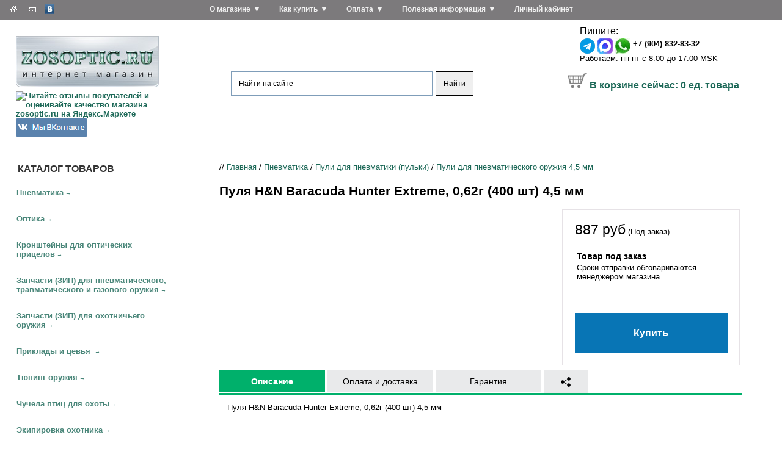

--- FILE ---
content_type: text/html; charset=windows-1251
request_url: https://www.zosoptic.ru/price/airguns/390/1721/Pulya-HN-Baracuda-Hunter-Extreme,-0,62g-(400-sht)-4,5-mm.html
body_size: 18767
content:
<!DOCTYPE HTML>
<!-- saved from url=(0014)about:internet -->

<html lang="ru"><head>


<link rel="stylesheet" href="/eskimobi/eskimobi.css?3">
<script type="text/javascript" src="/eskimobi/eskimobi.js?3"></script>

<title>Пуля H&amp;N Baracuda Hunter Extreme, 0,62г (400 шт) 4,5 мм купить с доставкой в Москву, Санкт-Петербург и по всей России</title>
<meta http-equiv="Content-Type" content="text/html; charset=windows-1251">
<meta name="keywords" content="Пуля H&amp;N Baracuda Hunter Extreme, 0,62г (400 шт) 4,5 мм">
<meta name="description" content="Пуля H&amp;N Baracuda Hunter Extreme, 0,62г (400 шт) 4,5 мм купить с доставкой в Москву, Санкт-Петербург и другие населенные пункты России">


<link href="/_images/zstyles.css?25" rel="stylesheet" type="text/css" />
<link rel="icon" href="/favicon.ico" type="image/x-icon">
<link rel="shortcut icon" href="/favicon.ico" type="image/x-icon">

<link rel="stylesheet" href="/_images/owlcarousel/owl.carousel.min.css">
<link rel="stylesheet" href="/_images/owlcarousel/owl.theme.default.min.css">

<script src="//ajax.googleapis.com/ajax/libs/jquery/2.2.4/jquery.min.js"></script>
<script src="/_images/owlcarousel/owl.carousel.min.js"></script>

<script type="text/javascript" src="/_images/z.js?11"></script>



<link rel="stylesheet" type="text/css" href="/lightcase-2.4.2/css/lightcase.css">
<script type="text/javascript" src="/lightcase-2.4.2/js/lightcase.js"></script>

<script>
var defsearchtext='Что ищем?';
function searchfocus(area) { if (area.value==defsearchtext) {area.value='';area.style.color='#000';} }
function searchblur(area) { if (area.value=='') {area.value=defsearchtext;area.style.color='#666666';} }

function expand(divid) { if (document.getElementById('subcat_'+divid).style.display=='none' || document.getElementById('subcat_'+divid).style.display=='') { document.getElementById('subcat_'+divid).style.display='block'; document.getElementById('arrow_'+divid).innerHTML='&darr;'; } else { document.getElementById('subcat_'+divid).style.display='none'; document.getElementById('arrow_'+divid).innerHTML='&rarr;'; } return false; }
</script>



<script src="//cdn.callibri.ru/callibri.js" type="text/javascript" charset="utf-8"></script>




</head>

<body><!-- onload="ODKL.init();"-->



<table width="100%" border="0" cellpadding="0" cellspacing="0" style="height:99%;" class="page_wrapper">

 
 <tr><td height="186" id="head">
<table width="100%" border="0" cellspacing="0" cellpadding="0">
        <tr>
          <td width="25%" id="rmenublock"><div id="rmenu_logo">
<a href="/" title="ZOSOptic.Ru - интернет магазин товаров для охоты, рыбалки, спорта и отдыха"><img src="/_images/images/zosoptic_logo_single_2.jpg" width="234" height="84" border=0 alt="ZOSOptic.Ru - интернет магазин товаров для охоты, рыбалки, спорта и отдыха">
</a>
<div class="yamarket">

<a href="https://clck.yandex.ru/redir/dtype=stred/pid=47/cid=2508/*http://grade.market.yandex.ru/?id=17850&action=link" target=_blank title="Читайте отзывы покупателей и оценивайте качество магазина ZOSOptic.ru на Яндекс.Маркете"><img src="https://clck.yandex.ru/redir/dtype=stred/pid=47/cid=2505/*https://grade.market.yandex.ru/?id=17850&action=image&size=0" border="0" width="88" height="31" alt="Читайте отзывы покупателей и оценивайте качество магазина zosoptic.ru на Яндекс.Маркете" /></a>

<a href="https://vk.com/zosoptic" target=_blank title="Наша группа ВКонтакте">
<img src="/_images/vk_button_117x30.png" width="117" height="30" border=0 alt="Наша группа ВКонтакте">
</a>
</div>

</div>
             <ul id="rmenu">


<li class="rmenu_base"><a href="/horz/about-company/">О магазине</a>
&#9660;<ul class="rmenu_sub"><li><a href="/horz/about-company/allnews/">Новости</a></li><li><a href="/horz/about-company/partners/">Партнеры</a></li><li><a href="/horz/about-company/contacts/">Контакты</a></li></ul>
</li>


<li class="rmenu_base"><a href="/horz/order/">Как купить</a>
&#9660;<ul class="rmenu_sub"><li><a href="/horz/order/delivery/">Доставка</a></li><li><a href="/horz/order/guarantee/">Возврат товара</a></li><li><a href="/horz/order/condition/">Условия продажи</a></li><li><a href="/horz/order/abroad/">Зарубежным покупателям</a></li><li><a href="/horz/order/faq/">Частые вопросы</a></li></ul>
</li>


<li class="rmenu_base"><a href="/horz/payment/">Оплата</a>
&#9660;<ul class="rmenu_sub"><li><a href="/horz/payment/visa-mastercard/">Оплата заказа с помощью банковской карты Visa/MasterCard/МИР</a></li><li><a href="/horz/payment/sberbank-online/">Оплата заказа через систему Сбербанк Онлайн</a></li><li><a href="/horz/payment/svyaznoy-euroset/">Оплата заказа в отделениях связи Связной и Евросеть</a></li><li><a href="/horz/payment/electronic-money/">Оплата заказа с помощью электронных денег</a></li><li><a href="/horz/payment/mobile-phone/">Оплата заказа с мобильного телефона</a></li><li><a href="/horz/payment/qiwi-terminal/">Оплата заказа наличными в терминалах оплаты</a></li></ul>
</li>


<li class="rmenu_base"><a href="/horz/useful/">Полезная информация</a>
&#9660;<ul class="rmenu_sub"><li><a href="/horz/useful/articles/">Статьи</a></li><li><a href="/horz/useful/airgun-laws.html">Законодательство о пневматическом оружии</a></li></ul>
</li>

<li class="rmenu_base"><a href="/shop/?9235">Личный кабинет</a></li>
              
</ul>

<div id="technav"><div class="technav_inner">

<a href="/" title="В начало сайта"><img src="/_images/images/z3_03_white.gif" alt="В начало сайта" width="19" height="15" border="0"></a>
<a href="/horz/contacts/#mailform" title="Отправить сообщение"><img src="/_images/images/z3_05_white.gif" alt="Отправить сообщение" width="20" height="15" border="0"></a>


<a href="https://vk.com/zosoptic" title="Наша группа ВКонтакте" target=_blank><img src="/_images/vk.gif" alt="Наша группа ВКонтакте" width="16" height="16" border="0"></a>


</div></div>

</td>
          <td width="40%" align="center" id="headmid"><a href="/" title="ZOSOptic.Ru - интернет магазин товаров для охоты, рыбалки, спорта и отдыха"><img src="/_images/images/spacer.gif" alt="ZOSOptic.Ru - интернет магазин товаров для охоты, рыбалки, спорта и отдыха" width="1" height="1" border="0"></a>

<center>




<div class="ya-site-form ya-site-form_inited_no" onclick="return {'action':'https://www.zosoptic.ru/yasrch.html','arrow':false,'bg':'transparent','fontsize':12,'fg':'#000000','language':'ru','logo':'rb','publicname':'Поиск по ZOSOptic.Ru','suggest':true,'target':'_self','tld':'ru','type':2,'usebigdictionary':true,'searchid':2307036,'input_fg':'#000000','input_bg':'#ffffff','input_fontStyle':'normal','input_fontWeight':'normal','input_placeholder':'Найти на сайте','input_placeholderColor':'#000000','input_borderColor':'#7f9db9'}"><form action="https://yandex.ru/search/site/" method="get" target="_self" accept-charset="utf-8"><input type="hidden" name="searchid" value="2307036"/><input type="hidden" name="l10n" value="ru"/><input type="hidden" name="reqenc" value="windows-1251"/><input type="search" name="text" value=""/><input type="submit" value="Найти"/></form></div><style type="text/css">.ya-page_js_yes .ya-site-form_inited_no { display: none; }</style><script type="text/javascript">(function(w,d,c){var s=d.createElement('script'),h=d.getElementsByTagName('script')[0],e=d.documentElement;if((' '+e.className+' ').indexOf(' ya-page_js_yes ')===-1){e.className+=' ya-page_js_yes';}s.type='text/javascript';s.async=true;s.charset='utf-8';s.src=(d.location.protocol==='https:'?'https:':'http:')+'//site.yandex.net/v2.0/js/all.js';h.parentNode.insertBefore(s,h);(w[c]||(w[c]=[])).push(function(){Ya.Site.Form.init()})})(window,document,'yandex_site_callbacks');</script>


</center>



<div class="ztopadv" style="padding-top:2em;">





</div>

</td>
<td width="35%" id="authblock" align="center">
<div style="display:inline-block; width:auto; text-align:left; padding-right:1em;">

<script type="text/javascript">
function showhidedform() {
var мdform=document.getElementById('dform');
if (dform.style.display=='none') dform.style.display = 'block';
else dform.style.display = 'none';
}

function checkform(bform)
{
if (bform.callname.value=='') {alert('Поле "Имя" не заполнено');return false;}
if (bform.callphone.value=='') {alert('Поле "Номер телефона" не заполнено');return false;}
return true;
}
</script>


<div id="phonenum">

<div class="phone_up">


<div class="phone"></div>
</div>

<div class="icq">
Пишите: <div class="icq_sub">
<a href="https://t.me/+79048328332"><img border="0" align="middle" alt="" src="/telegram.png" /></a>&nbsp;<a href="https://max.ru/u/f9LHodD0cOJgFudOe_z1Mdsrp13deq3sP4BI8a3UX5_zTOkFQA1Y1tRJvJs"><img border="0" align="middle" alt="" src="/_images/maxmess.png" /></a>&nbsp;<a href="https://api.whatsapp.com/send?phone=79048328332"><img border="0" align="middle" alt="" src="/whatsapp.jpg" /></a> <nobr><b>+7 (904) 832-83-32</b></nobr><br />

<nobr>Работаем: пн-пт с 8:00 до 17:00 MSK</nobr>
</div></div>

</div>



<div class="basket"><nobr>
<img src="/_images/korzina.gif" width=32 height=26 border=0 align="baseline">&nbsp;<a href="/price/?basketcmd=show">В корзине сейчас: <span id="global_basket_count" count="0">0</span> ед. товара</a></nobr>



</div></div></td>
        </tr>

      </table>
</td></tr>


  <tr>
    <td id="page_center"><table width="100%" border="0" cellspacing="0" cellpadding="0">
        <tr>
          <td width="25%" id="catmenu"><div class="title">каталог товаров</div>









<div class="c1" id="cat_79"><a href="/price/airguns/" onclick="return (is_mobile_site ?
 expand(79) : true);" >Пневматика</a><span id="arrow_79" class="arr">&rarr;</span>

<div class="c2 " id="subcat_79">

<div class="c3">
<div><a href="/price/airguns/vintovki/">Винтовки до 3 Дж</a></div>
<div><a href="/price/airguns/pistol/">Пистолеты до 3 Дж ИМЗ</a></div>
<div><a href="/price/airguns/4852/">Пистолеты до 3 Дж Gletcher</a></div>
<div><a href="/price/airguns/pistolety-cybergun/">Пистолеты до 3 Дж Cybergun</a></div>
<div><a href="/price/airguns/pistolety-daisy/">Пистолеты до 3 Дж Daisy</a></div>
<div><a href="/price/airguns/gamo/">Пистолеты до 3 Дж Gamo</a></div>
<div><a href="/price/airguns/aniks/">Пистолеты до 3 Дж Аникс</a></div>
<div><a href="/price/airguns/3417/">Баллончики для пневматики CO2</a></div>
<div><a href="/price/airguns/3418/">Мишени для пневматики</a></div>
<div><a href="/price/airguns/pcp-airgun-pumps-and-acessories/">Насосы и аксессуары для пневматики PCP</a></div>
<div><a href="/price/airguns/3420/">Пулеулавливатели и минитиры</a></div>
<div><a href="/price/airguns/390/">Пули для пневматики (пульки)</a></div>

</div>

</div></div>




<div class="c1" id="cat_25"><a href="/price/optic/" onclick="return (is_mobile_site ?
 expand(25) : true);" >Оптика</a><span id="arrow_25" class="arr">&rarr;</span>

<div class="c2 " id="subcat_25">

<div class="c3">
<div><a href="/price/optic/Aksessuary-dlya-optiki/">Аксессуары для оптики</a></div>
<div><a href="/price/optic/binokli/">Бинокли</a></div>
<div><a href="/price/optic/Monoculars/">Монокуляры</a></div>
<div><a href="/price/optic/pricely-nochnogo-videniya/">Прицелы ночного видения</a></div>
<div><a href="/price/optic/d19/">Прицелы с трубкой 19 мм (для пневматики)</a></div>
<div><a href="/price/optic/d254_airgun/">Прицелы для пневматики (D 25,4 и 30 мм)</a></div>
<div><a href="/price/optic/d254/">Прицелы для охоты с карабином (D 25,4 и 30 мм)</a></div>
<div><a href="/price/optic/coll/">Коллиматорные прицелы</a></div>
<div><a href="/price/optic/8936/">Крышки и наглазники для оптики</a></div>
<div><a href="/price/optic/laser-range-finder/">Лазерные дальномеры</a></div>
<div><a href="/price/optic/teplovizory/">Тепловизоры</a></div>

</div>

</div></div>




<div class="c1" id="cat_1"><a href="/price/kron/" onclick="return (is_mobile_site ?
 expand(1) : true);" >Кронштейны для оптических прицелов</a><span id="arrow_1" class="arr">&rarr;</span>

<div class="c2 " id="subcat_1">

<div class="c3">
<div><a href="/price/kron/dvuh-pozicionnye-kronshtejny-kolca/">Двух-позиционные кронштейны (кольца)</a></div>
<div><a href="/price/kron/odno-pozicionnye-kronshtejny-monobloki/">Одно-позиционные кронштейны (моноблоки)</a></div>
<div><a href="/price/kron/kronshtejny-veber-25-4-i-30-mm/">Кронштейны Veber (25,4 и 30 мм)</a></div>
<div><a href="/price/kron/cz/">KOZAP, Чехия (25,4 и 30 мм)</a></div>
<div><a href="/price/kron/3122/">ВОМЗ, Россия (25,4 и 30 мм)</a></div>
<div><a href="/price/kron/cron_leapers/">Кронштейны Leapers, США (25,4 и 30 мм)</a></div>
<div><a href="/price/kron/kronshtejny-remington/">Кронштейны Remington (25,4 и 30 мм)</a></div>
<div><a href="/price/kron/cron_izhmash/">Кронштейны для карабинов Ижмаш</a></div>
<div><a href="/price/kron/3564/">НПФ &quot;ЭСТ&quot;, Тула</a></div>
<div><a href="/price/kron/d254/">ZOS (25,4 и 30 мм)</a></div>
<div><a href="/price/kron/plank/">Переходные планки</a></div>

</div>

</div></div>




<div class="c1" id="cat_426"><a href="/price/zipoth/" onclick="return (is_mobile_site ?
 expand(426) : true);" >Запчасти (ЗИП) для пневматического, травматического и газового оружия</a><span id="arrow_426" class="arr">&rarr;</span>

<div class="c2 " id="subcat_426">

<div class="c3">
<div><a href="/price/zipoth/gazovye_pruzhiny_dlya_pnevmaticheskogo_oruzhiya/">Газовые пружины для пневматики</a></div>
<div><a href="/price/zipoth/4998/">ВПО-501 (Лидер ТТ)</a></div>
<div><a href="/price/zipoth/5021/">ВПО-503 (Наган-С)</a></div>
<div><a href="/price/zipoth/5025/">ВПО-504 (АПС-М)</a></div>
<div><a href="/price/zipoth/zip-groza-horhe/">ГРОЗА, ХОРХЕ</a></div>
<div><a href="/price/zipoth/pb-4-2-osa/">ПБ-4-1, ПБ-4-2 (&quot;ОСА&quot;)</a></div>
<div><a href="/price/zipoth/17509/">МР-35М</a></div>
<div><a href="/price/zipoth/izh38/">ИЖ-38</a></div>
<div><a href="/price/zipoth/mp-341-hauda/">МР-341 (&quot;Хауда&quot;)</a></div>
<div><a href="/price/zipoth/mr_353_yarigina/">МР-353 (Пистолет Ярыгина), МР-356</a></div>
<div><a href="/price/zipoth/17655/">МР-371</a></div>
<div><a href="/price/zipoth/mp446/">МР-446 (&quot;Викинг&quot;)</a></div>
<div><a href="/price/zipoth/mp461/">МР-461 (&quot;Стражник&quot;)</a></div>
<div><a href="/price/zipoth/mp46/">МР-46M (ИЖ-46М)</a></div>
<div><a href="/price/zipoth/mp512/">МР-512 / МР-512М</a></div>
<div><a href="/price/zipoth/mp513/">МР-513М</a></div>
<div><a href="/price/zipoth/mp514/">МР-514</a></div>
<div><a href="/price/zipoth/mp53/">МР-53М (ИЖ-53М)</a></div>
<div><a href="/price/zipoth/mp-532/">МР-532</a></div>
<div><a href="/price/zipoth/zip-mr-553k/">МР-553К</a></div>
</div><div class="c3"><div><a href="/price/zipoth/zip-mr-555k/">МР-555К</a></div>
<div><a href="/price/zipoth/MP60/">МР-60 (ИЖ-60)</a></div>
<div><a href="/price/zipoth/mp61/">МР-61 (ИЖ-61)</a></div>
<div><a href="/price/zipoth/mp651/">МР-651</a></div>
<div><a href="/price/zipoth/mp654/">МР-654</a></div>
<div><a href="/price/zipoth/mp655/">МР-655</a></div>
<div><a href="/price/zipoth/4678/">МР-656</a></div>
<div><a href="/price/zipoth/17522/">МР-657К</a></div>
<div><a href="/price/zipoth/mp661/">МР-661 (&quot;Дрозд&quot;)</a></div>
<div><a href="/price/zipoth/mp-573-672/">МР-573 и МР-672</a></div>
<div><a href="/price/zipoth/MR-71/">МР-71 (ИЖ-71), МР-80, МР-81, ИЖ-70</a></div>
<div><a href="/price/zipoth/3079/">МР-78-9ТМ (&quot;ПСМыч&quot;), ИЖ-78-7,6</a></div>
<div><a href="/price/zipoth/izh79/">МР-79 (ИЖ-79) &quot;Макарыч&quot;</a></div>
<div><a href="/price/zipoth/pistolet-lebedeva-plk-mpl-plk-t/">Пистолет Лебедева (ПЛК, МПЛ, ПЛК-Т)</a></div>
<div><a href="/price/zipoth/mcm/">Пистолет Марголина МЦМ, МЦМК</a></div>
<div><a href="/price/zipoth/vintovki-crosman/">Винтовки Crosman</a></div>
<div><a href="/price/zipoth/pistolety-crosman/">Пистолеты Crosman</a></div>
<div><a href="/price/zipoth/norica/">Винтовки Norica</a></div>
<div><a href="/price/zipoth/3995/">Винтовки Gamo</a></div>
<div><a href="/price/zipoth/zip-smersh/">Винтовки и пистолеты Smersh</a></div>
</div><div class="c3"><div><a href="/price/zipoth/hatsan/">Винтовки Hatsan</a></div>
<div><a href="/price/zipoth/vintovki-stoeger/">Винтовки Stoeger</a></div>
<div><a href="/price/zipoth/puncher/">Puncher</a></div>
<div><a href="/price/zipoth/vintovki-retay/">Винтовки RETAY</a></div>
<div><a href="/price/zipoth/pistolety-blow/">Пистолеты Blow</a></div>
<div><a href="/price/zipoth/borner-spare-parts/">Пистолеты Borner</a></div>
<div><a href="/price/zipoth/4571/">Пистолеты Daisy</a></div>
<div><a href="/price/zipoth/4867/">Пистолеты Gletcher</a></div>
<div><a href="/price/zipoth/stalker-pistolety/">Пистолеты Stalker</a></div>
<div><a href="/price/zipoth/pistolety-umarex/">Пистолеты Umarex</a></div>
<div><a href="/price/zipoth/3660/">Пистолеты Аникс</a></div>
<div><a href="/price/zipoth/pistolety-zmz/">Пистолеты ЗМЗ</a></div>

</div>

</div></div>




<div class="c1" id="cat_81"><a href="/price/zip/" onclick="return (is_mobile_site ?
 expand(81) : true);" >Запчасти (ЗИП) для охотничьего оружия</a><span id="arrow_81" class="arr">&rarr;</span>

<div class="c2 selected " id="subcat_81">

<div class="c3">
<div><a href="/price/zip/Magaziny-PUFGUN-dlya-karabinov/">Магазины PUFGUN для карабинов</a></div>
<div><a href="/price/zip/mr-156/">МР-156</a></div>
<div><a href="/price/zip/18304/">Мушки</a></div>
<div><a href="/price/zip/chok/">Штатные дульные насадки для ружей ИЖ (MP)</a></div>
<div><a href="/price/zip/314/">Удлиняющие дульные насадки</a></div>
<div><a href="/price/zip/izh12/">ИЖ-12</a></div>
<div><a href="/price/zip/mp18/">МР-18 (ИЖ-18)</a></div>
<div><a href="/price/zip/4749/">ИЖ-26</a></div>
<div><a href="/price/zip/MP27/">МР-27 (ИЖ-27)</a></div>
<div><a href="/price/zip/mp39/">МР-39 (ИЖ-39)</a></div>
<div><a href="/price/zip/MP43/">МР-43 (ИЖ-43)</a></div>
<div><a href="/price/zip/3253/">ИЖ-54</a></div>
<div><a href="/price/zip/3251/">ИЖ-58</a></div>
<div><a href="/price/zip/izh-59/">ИЖ-59</a></div>
<div><a href="/price/zip/izh-81/">ИЖ-81</a></div>
<div><a href="/price/zip/izh94/">МР-94 (ИЖ-94)</a></div>
<div><a href="/price/zip/mp133/">МР-133</a></div>
<div><a href="/price/zip/mp-135/">МР-135</a></div>
<div><a href="/price/zip/MP153/">МР-153</a></div>
<div><a href="/price/zip/MP155/">МР-155</a></div>
</div><div class="c3"><div><a href="/price/zip/17520/">МР-161К</a></div>
<div><a href="/price/zip/17502/">МР-221</a></div>
<div><a href="/price/zip/mp233/">МР-233</a></div>
<div><a href="/price/zip/tigr_sok5/">Тигр (СОК-5)</a></div>
<div><a href="/price/zip/saiga12/">Сайга-12 (СОК-12)</a></div>
<div><a href="/price/zip/saiga20/">Сайга-20 (СОК-20)</a></div>
<div><a href="/price/zip/saiga223/">Сайга-223 (СОК-223)</a></div>
<div><a href="/price/zip/3513/">Сайга-308 (СОК-308)</a></div>
<div><a href="/price/zip/349/">Сайга-410 (СОК-410)</a></div>
<div><a href="/price/zip/tr3-tr9-izh-1614/">TR3, TR9, ИЖ-1614</a></div>
<div><a href="/price/zip/sok_ak-5-45/">Сайга-5,45 (СОК-АК 5,45)</a></div>
<div><a href="/price/zip/sok_ak/">Сайга-7,62 (СОК-АК)</a></div>
<div><a href="/price/zip/saiga-9/">Сайга-9</a></div>
<div><a href="/price/zip/bars-ko-4-1/">Барс (КО-4-1)</a></div>
<div><a href="/price/zip/los-ko-7-1/">Лось (КО-7-1) и Лось-9 (КО-9-1)</a></div>
<div><a href="/price/zip/sobol-bi-6-7/">Соболь (БИ-6, БИ-7)</a></div>
<div><a href="/price/zip/5132/">Бекас (РП-12,16)</a></div>
<div><a href="/price/zip/5138/">Бекас-Авто (РС-12,16)</a></div>
<div><a href="/price/zip/sok_94/">Вепрь (СОК-94,95,97)</a></div>
<div><a href="/price/zip/5115/">Винтовка Мосина (КО-91)</a></div>
</div><div class="c3"><div><a href="/price/zip/5128/">Карабин Мосина (КО-44)</a></div>
<div><a href="/price/zip/vpo-102/">ВПО-102</a></div>
<div><a href="/price/zip/vpo-205/">ВПО-205</a></div>
<div><a href="/price/zip/5037/">ОП-СКС</a></div>
<div><a href="/price/zip/toz34/">ТОЗ-34</a></div>
<div><a href="/price/zip/toz-78/">ТОЗ-78</a></div>
<div><a href="/price/zip/toz-87/">ТОЗ-87</a></div>
<div><a href="/price/zip/toz-94/">ТОЗ-94</a></div>
<div><a href="/price/zip/toz-99/">ТОЗ-99</a></div>
<div><a href="/price/zip/toz-106/">ТОЗ-106</a></div>
<div><a href="/price/zip/toz120/">ТОЗ-120</a></div>
<div><a href="/price/zip/toz-bm/">ТОЗ БМ</a></div>
<div><a href="/price/zip/mc20_01/">МЦ 20-01</a></div>
<div><a href="/price/zip/mc21_12/">МЦ 21-12</a></div>
<div><a href="/price/zip/msv-5-1-ural/">МСВ-5-1 (Урал-5-1)</a></div>
<div><a href="/price/zip/hatsan-guns/">Hatsan Escort, Hatsan Optima, Dynamic, Dynova, Xtrememax, Suprememax</a></div>
<div><a href="/price/zip/kral/">Kral M155, M156, M27</a></div>
<div><a href="/price/zip/31881/">ZASTAVA</a></div>
<div><a href="/price/zip/remington-mod-11-87/">Remington мод. 11-87</a></div>
<div><a href="/price/zip/remington-mod-1100/">Remington мод. 1100</a></div>
</div><div class="c3"><div><a href="/price/zip/altay-zip/">AKKAR Altay (Алтай), Churchill, Karatay</a></div>
<div><a href="/price/zip/benelli-oruzhie/">Benelli</a></div>
<div><a href="/price/zip/browning/">Browning</a></div>
<div><a href="/price/zip/cz452zkm/">CZ 452 ZKM / CZ-455 / CZ-512</a></div>
<div><a href="/price/zip/cz527/">CZ 527</a></div>
<div><a href="/price/zip/cz550/">CZ 550</a></div>
<div><a href="/price/zip/31878/">MAROCCHI</a></div>
<div><a href="/price/zip/31879/">Mossberg</a></div>
<div><a href="/price/zip/remington-mod-597/">Remington мод. 597</a></div>
<div><a href="/price/zip/31880/">Vero</a></div>
<div><a href="/price/zip/remington-mod-700/">Remington мод. 700</a></div>
<div><a href="/price/zip/remington-mod-7400/">Remington мод. 7400</a></div>
<div><a href="/price/zip/remington-mod-7600/">Remington мод. 7600</a></div>
<div><a href="/price/zip/remington-mod-870/">Remington мод. 870</a></div>

</div>

</div></div>




<div class="c1" id="cat_115635"><a href="/price/priklady-i-cevya/" onclick="return (is_mobile_site ?
 expand(115635) : true);" >Приклады и цевья </a><span id="arrow_115635" class="arr">&rarr;</span>

<div class="c2 " id="subcat_115635">

<div class="c3">
<div><a href="/price/priklady-i-cevya/tigr-cok5/">Тигр СОК 5</a></div>
<div><a href="/price/priklady-i-cevya/mr-18-izh-18/">ИЖ 18, МР 18</a></div>
<div><a href="/price/priklady-i-cevya/iz-26-izh-54/">ИЖ 26, ИЖ 54</a></div>
<div><a href="/price/priklady-i-cevya/mr-27-izh-27/">ИЖ 27, МР 27</a></div>
<div><a href="/price/priklady-i-cevya/izh-38-izh-38/">ИЖ 38, МР 38</a></div>
<div><a href="/price/priklady-i-cevya/izh-43-izh-43/">ИЖ 43, МР 43</a></div>
<div><a href="/price/priklady-i-cevya/mr-133/">МР 133</a></div>
<div><a href="/price/priklady-i-cevya/mr-153/">МР 153</a></div>
<div><a href="/price/priklady-i-cevya/mr-155/">МР 155</a></div>
<div><a href="/price/priklady-i-cevya/mr-233/">МР 233</a></div>
<div><a href="/price/priklady-i-cevya/mr-512/">МР 512</a></div>
<div><a href="/price/priklady-i-cevya/mc-20-01/">МЦ 20-01</a></div>
<div><a href="/price/priklady-i-cevya/mc-21-12/">МЦ 21-12</a></div>
<div><a href="/price/priklady-i-cevya/lozha-op-sks/">ОП-СКС</a></div>
<div><a href="/price/priklady-i-cevya/toz-34/">ТОЗ 34</a></div>

</div>

</div></div>




<div class="c1" id="cat_25840"><a href="/price/tuning-oruzhiya/" onclick="return (is_mobile_site ?
 expand(25840) : true);" >Тюнинг оружия</a><span id="arrow_25840" class="arr">&rarr;</span>

<div class="c2 " id="subcat_25840">

<div class="c3">
<div><a href="/price/tuning-oruzhiya/DTK-i-plamegasiteli/">ДТК и пламегасители</a></div>
<div><a href="/price/tuning-oruzhiya/priklad-izh-81/">Складные и телескопические приклады для ружей ИЖ-81</a></div>
<div><a href="/price/tuning-oruzhiya/Tyuning-dlya-MR-133-MR-153/">Складные и телескопические приклады для ружей МР-153, МР-133</a></div>
<div><a href="/price/tuning-oruzhiya/Tyuning-dlya-MR-135-MR-155_/">Складные и телескопические приклады для ружей МР-155, МР-135</a></div>
<div><a href="/price/tuning-oruzhiya/Tyuning-dlya-Saygi-12-20-410/">Складные и телескопические приклады для Сайги-12, Сайги-20, Сайги-410</a></div>
<div><a href="/price/tuning-oruzhiya/Soshki/">Сошки</a></div>
<div><a href="/price/tuning-oruzhiya/Tyuning-dlya-Armsan-i-Kral/">Тюнинг для Hatsan, Armsan и Kral</a></div>
<div><a href="/price/tuning-oruzhiya/tyuning-dlya-mossberg/">Тюнинг для Mossberg</a></div>
<div><a href="/price/tuning-oruzhiya/Tyuning-dlya-Remington/">Тюнинг для Remington</a></div>
<div><a href="/price/tuning-oruzhiya/Tyuning-dlya-AK-Sajga-Vepr/">Тюнинг для АК, Сайга, Вепрь</a></div>
<div><a href="/price/tuning-oruzhiya/Tyuning-dlya-AKM-i-modifikacij/">Тюнинг для АКМ и модификаций</a></div>
<div><a href="/price/tuning-oruzhiya/Tyuning-dlya-bekas/">Тюнинг для Бекас</a></div>
<div><a href="/price/tuning-oruzhiya/Tyuning-dlya-SVD-Tigr/">Тюнинг для СВД, Тигр</a></div>
<div><a href="/price/tuning-oruzhiya/Tyuning-dlya-SKS/">Тюнинг для СКС</a></div>

</div>

</div></div>




<div class="c1" id="cat_4654"><a href="/price/4654/" onclick="return (is_mobile_site ?
 expand(4654) : true);" >Чучела птиц для охоты</a><span id="arrow_4654" class="arr">&rarr;</span>

<div class="c2 " id="subcat_4654">

<div class="c3">
<div><a href="/price/4654/4740/">Пластиковые чучела</a></div>
<div><a href="/price/4654/4742/">Полукорпусные чучела</a></div>
<div><a href="/price/4654/4741/">Резиновые чучела</a></div>
<div><a href="/price/4654/soft/">Сминаемые чучела</a></div>
<div><a href="/price/4654/fljugera/">Флюгера</a></div>
<div><a href="/price/4654/31776/">Чучела из пенопласта и полистирола</a></div>

</div>

</div></div>




<div class="c1" id="cat_96"><a href="/price/dress/" onclick="return (is_mobile_site ?
 expand(96) : true);" >Экипировка охотника</a><span id="arrow_96" class="arr">&rarr;</span>

<div class="c2 " id="subcat_96">

<div class="c3">
<div><a href="/price/dress/other/">Засидки, накидки</a></div>
<div><a href="/price/dress/6743/">Камуфляжные ленты</a></div>
<div><a href="/price/dress/case/">Кейсы, кофры, саквояжи</a></div>
<div><a href="/price/dress/sheath/">Ножны</a></div>
<div><a href="/price/dress/154/">Оружейные ремни</a></div>
<div><a href="/price/dress/decoy/">Охотничьи манки</a></div>
<div><a href="/price/dress/patr/">Патронташи</a></div>
<div><a href="/price/dress/podsumki/">Подсумки</a></div>
<div><a href="/price/dress/lap-belts/">Поясные ремни, портупеи</a></div>
<div><a href="/price/dress/other-hunting-equipment/">Прочая экипировка</a></div>
<div><a href="/price/dress/4301/">Рюкзаки, ранцы, сумки</a></div>
<div><a href="/price/dress/sleepbag/">Спальные мешки, коврики, принадлежности</a></div>
<div><a href="/price/dress/4348/">Средства маскировки</a></div>
<div><a href="/price/dress/cover/">Чехлы</a></div>
<div><a href="/price/dress/gbag/">Ягдташи</a></div>

</div>

</div></div>




<div class="c1" id="cat_2169"><a href="/price/clean/" onclick="return (is_mobile_site ?
 expand(2169) : true);" >Чистка оружия. Уход за ружьями</a><span id="arrow_2169" class="arr">&rarr;</span>

<div class="c2 " id="subcat_2169">

<div class="c3">
<div><a href="/price/clean/3546/">Ерши для чистки оружия</a></div>
<div><a href="/price/clean/3610/">Змейки и гибкие шомполы для чистки оружия</a></div>
<div><a href="/price/clean/Instrumenty/">Инструменты</a></div>
<div><a href="/price/clean/3547/">Наборы для чистки оружия</a></div>
<div><a href="/price/clean/18288/">Патчи для чистки оружия</a></div>
<div><a href="/price/clean/4058/">Смазки для оружия</a></div>
<div><a href="/price/clean/sredstva_vodoottalkivayushchie_/">Средства водоотталкивающие </a></div>
<div><a href="/price/clean/3548/">Средства для воронения оружия</a></div>
<div><a href="/price/clean/4043/">Средства для чистки и защиты оружия</a></div>
<div><a href="/price/clean/3549/">Уход за деревом</a></div>
<div><a href="/price/clean/4040/">Уход за оптикой</a></div>
<div><a href="/price/clean/4049/">Фальшпатроны, заглушки для стволов</a></div>

</div>

</div></div>




<div class="c1" id="cat_1888"><a href="/price/holster/" onclick="return (is_mobile_site ?
 expand(1888) : true);" >Кобуры</a><span id="arrow_1888" class="arr">&rarr;</span>

<div class="c2 " id="subcat_1888">

<div class="c3">
<div><a href="/price/holster/1887/">Кобуры скрытого ношения</a></div>
<div><a href="/price/holster/383/">Наплечные кобуры</a></div>
<div><a href="/price/holster/3527/">Набедренные кобуры</a></div>
<div><a href="/price/holster/1886/">Поясные кобуры</a></div>

</div>

</div></div>




<div class="c1" id="cat_3634"><a href="/price/3634/" onclick="return (is_mobile_site ?
 expand(3634) : true);" >Комплекты экипировки для охотника</a><span id="arrow_3634" class="arr">&rarr;</span>

<div class="c2 " id="subcat_3634">

<div class="c3">
<div><a href="/price/3634/4347/">«Green Way»</a></div>
<div><a href="/price/3634/4343/">«Зима-Элита»</a></div>
<div><a href="/price/3634/4342/">«Король леса»</a></div>
<div><a href="/price/3634/4346/">«Хольстер-Стандарт»</a></div>
<div><a href="/price/3634/4345/">«Хольстер-Эконом»</a></div>
<div><a href="/price/3634/4344/">«Хольстер»</a></div>
<div><a href="/price/3634/carskaja-ohota/">«Царская охота»</a></div>

</div>

</div></div>




<div class="c1" id="cat_3809"><a href="/price/wear/" onclick="return (is_mobile_site ?
 expand(3809) : true);" >Одежда и обувь</a><span id="arrow_3809" class="arr">&rarr;</span>

<div class="c2 " id="subcat_3809">

<div class="c3">
<div><a href="/price/wear/3978/">Брюки, комбинезоны</a></div>
<div><a href="/price/wear/3982/">Головные уборы: кепки, панамы, шапки, шлем-маски, шарфы</a></div>
<div><a href="/price/wear/3894/">Костюмы</a></div>
<div><a href="/price/wear/3977/">Куртки</a></div>
<div><a href="/price/wear/3963/">Плащи, дождевики</a></div>
<div><a href="/price/wear/3984/">Обувь</a></div>
<div><a href="/price/wear/3983/">Рукавицы, перчатки, носки</a></div>
<div><a href="/price/wear/3981/">Джемперы, свитеры</a></div>
<div><a href="/price/wear/3979/">Жилеты</a></div>
<div><a href="/price/wear/3980/">Бельевой трикотаж</a></div>
<div><a href="/price/wear/Importnaja_odezhda/">Импортная одежда</a></div>

</div>

</div></div>




<div class="c1" id="cat_4560"><a href="/price/4560/" onclick="return (is_mobile_site ?
 expand(4560) : true);" >Туризм</a><span id="arrow_4560" class="arr">&rarr;</span>

<div class="c2 " id="subcat_4560">

<div class="c3">
<div><a href="/price/4560/germomeshki-i-germoryukzaki/">Гермомешки и герморюкзаки</a></div>
<div><a href="/price/4560/protection-against-insects/">Защита от насекомых, репелленты</a></div>
<div><a href="/price/4560/mebel_dlya_pohodov_i_piknikov_stulya_stoly_krovati/">Мебель для походов и пикников. Стулья, столы, кровати</a></div>
<div><a href="/price/4560/spalnye-meshki-i-kovriki/">Спальные мешки и коврики</a></div>
<div><a href="/price/4560/fonariki/">Фонари</a></div>
<div><a href="/price/4560/campingaz/">Кемпинггаз (походное газовое оборудование)</a></div>
<div><a href="/price/4560/pohodnaya-posuda/">Походная посуда</a></div>
<div><a href="/price/4560/food/">Походное питание</a></div>
<div><a href="/price/4560/tools/">Походные инструменты и приспособления</a></div>
<div><a href="/price/4560/4685/">Палатки</a></div>
<div><a href="/price/4560/survival-equipment/">Снаряжение для выживания</a></div>
<div><a href="/price/4560/therm/">Термосы с металлической колбой</a></div>

</div>

</div></div>




<div class="c1" id="cat_20240"><a href="/price/parts-for-boat-motors/" onclick="return (is_mobile_site ?
 expand(20240) : true);" >Запчасти для лодочных моторов</a><span id="arrow_20240" class="arr">&rarr;</span>

<div class="c2 " id="subcat_20240">

<div class="c3">
<div><a href="/price/parts-for-boat-motors/benzobaki-shlangi-prochee/">Бензобаки, шланги и прочее</a></div>
<div><a href="/price/parts-for-boat-motors/grebnye-vinty/">Гребные винты</a></div>
<div><a href="/price/parts-for-boat-motors/zapchasti-zongshen/">Моторы ZONGSHEN</a></div>
<div><a href="/price/parts-for-boat-motors/zapchasti-veterok/">Моторы Ветерок-8 и Ветерок-12</a></div>
<div><a href="/price/parts-for-boat-motors/zapchasti-vihr/">Моторы Вихрь</a></div>
<div><a href="/price/parts-for-boat-motors/zapchasti-salut/">Моторы Салют</a></div>
<div><a href="/price/parts-for-boat-motors/svechi-zazhiganiya/">Свечи зажигания</a></div>

</div>

</div></div>




<div class="c1" id="cat_22273"><a href="/price/zapchasti-dlya-mopedov-sssr/" onclick="return (is_mobile_site ?
 expand(22273) : true);" >Запчасти для мопедов СССР</a><span id="arrow_22273" class="arr">&rarr;</span>

<div class="c2 " id="subcat_22273">

<div class="c3">
<div><a href="/price/zapchasti-dlya-mopedov-sssr/zapchasti-dlya-drugih-mopedov-sssr/">Запчасти для других мопедов СССР</a></div>
<div><a href="/price/zapchasti-dlya-mopedov-sssr/zapchasti-dlya-mopeda-zid-50-pilot/">Запчасти для мопеда ЗиД-50 Пилот</a></div>
<div><a href="/price/zapchasti-dlya-mopedov-sssr/zapchasti-dlya-mopeda-karpaty/">Запчасти для мопеда Карпаты</a></div>
<div><a href="/price/zapchasti-dlya-mopedov-sssr/zapchasti-dlya-mopedov-riga/">Запчасти для мопедов Рига</a></div>

</div>

</div></div>




<div class="c1" id="cat_58082"><a href="/price/zapchasti-dlya-motocyklov-sssr/" onclick="return (is_mobile_site ?
 expand(58082) : true);" >Запчасти для мотоциклов СССР</a><span id="arrow_58082" class="arr">&rarr;</span>

<div class="c2 " id="subcat_58082">

<div class="c3">
<div><a href="/price/zapchasti-dlya-motocyklov-sssr/izh-planeta/">Запчасти для мотоциклов ИЖ Планета, ИЖ Планета Спорт</a></div>

</div>

</div></div>




<div class="c1" id="cat_24462"><a href="/price/zapchasti-dlya-snegohodov/" onclick="return (is_mobile_site ?
 expand(24462) : true);" >Запчасти для снегоходов</a><span id="arrow_24462" class="arr">&rarr;</span>

<div class="c2 " id="subcat_24462">

<div class="c3">
<div><a href="/price/zapchasti-dlya-snegohodov/dvigateli-lifan-2V77F-2V78F-v-sbore-dlya-burana/">Двигатели Lifan 2V78F / 2V80F / 2V90F в сборе (адаптированные для Бурана)</a></div>
<div><a href="/price/zapchasti-dlya-snegohodov/zapchasti-dlya-dvigateley-lifan-2V77F-2V78F-dlya-burana/">Запчасти для двигателей Lifan 2V77F / 2V78F (для Бурана)</a></div>
<div><a href="/price/zapchasti-dlya-snegohodov/zapchasti-dlya-snegohoda-buran/">Запчасти для снегохода Буран</a></div>
<div><a href="/price/zapchasti-dlya-snegohodov/zapchasti-dlya-snegohoda-rys/">Запчасти для снегохода Рысь</a></div>
<div><a href="/price/zapchasti-dlya-snegohodov/zapchasti-dlya-snegohoda-taiga/">Запчасти для снегохода Тайга</a></div>
<div><a href="/price/zapchasti-dlya-snegohodov/zapchasti-dlya-snegohodov-snowfox/">Запчасти для снегоходов SnowFox / Motoland S2 / Ekonik / T-200 (разборная рама, круглая фара)</a></div>
<div><a href="/price/zapchasti-dlya-snegohodov/zapchasti-dlya-snegohodov-snowmax/">Запчасти для снегоходов SnowMax / Motoland S1 / ABM Wind200 (неразборная рама, фигурная фара)</a></div>
<div><a href="/price/zapchasti-dlya-snegohodov/remni-variatora-dlya-snegohodov/">Ремни вариатора для снегоходов</a></div>

</div>

</div></div>




<div class="c1" id="cat_12529"><a href="/price/sale/">РАСПРОДАЖА</a> </div>




<div class="c1" id="cat_3625"><a href="/price/slingshot/" onclick="return (is_mobile_site ?
 expand(3625) : true);" >Арбалеты, луки, рогатки</a><span id="arrow_3625" class="arr">&rarr;</span>

<div class="c2 " id="subcat_3625">

<div class="c3">
<div><a href="/price/slingshot/arbalets/">Арбалеты и сопутствующие товары</a></div>
<div><a href="/price/slingshot/luki/">Луки и сопутствующие товары</a></div>
<div><a href="/price/slingshot/norin/">Рогатки и тетивы</a></div>
<div><a href="/price/slingshot/SHCHity-streloulavlivateli/">Щиты-стрелоулавливатели</a></div>

</div>

</div></div>




<div class="c1" id="cat_3585"><a href="/price/3585/">Лазерные целеуказатели (ЛЦУ)</a> </div>




<div class="c1" id="cat_4605"><a href="/price/4605/" onclick="return (is_mobile_site ?
 expand(4605) : true);" >Лодки и аксессуары к ним</a><span id="arrow_4605" class="arr">&rarr;</span>

<div class="c2 " id="subcat_4605">

<div class="c3">
<div><a href="/price/4605/lodki-pvh-grebnye/">Лодки ПВХ надувные гребные</a></div>
<div><a href="/price/4605/lodki-pvh-s-trancem-pod-motor/">Лодки ПВХ надувные с транцем под мотор</a></div>
<div><a href="/price/4605/spasatelnye-sredstva/">Спасательные средства</a></div>

</div>

</div></div>




<div class="c1" id="cat_9360"><a href="/price/lyzhi-sanki-snegostipy/" onclick="return (is_mobile_site ?
 expand(9360) : true);" >Лыжи, санки, снегоступы и аксессуары к ним</a><span id="arrow_9360" class="arr">&rarr;</span>

<div class="c2 " id="subcat_9360">

<div class="c3">
<div><a href="/price/lyzhi-sanki-snegostipy/lyzhi/">Лыжи</a></div>
<div><a href="/price/lyzhi-sanki-snegostipy/aksessuary-lyzhi/">Аксессуары для лыж</a></div>
<div><a href="/price/lyzhi-sanki-snegostipy/snegostupy/">Снегоступы, ледоступы</a></div>

</div>

</div></div>




<div class="c1" id="cat_9164"><a href="/price/makety-mmg/" onclick="return (is_mobile_site ?
 expand(9164) : true);" >Макеты массо-габаритные</a><span id="arrow_9164" class="arr">&rarr;</span>

<div class="c2 " id="subcat_9164">

<div class="c3">
<div><a href="/price/makety-mmg/makety-mmg-pistoletov/">ММГ пистолеты/пистолеты-пулеметы</a></div>
<div><a href="/price/makety-mmg/makety-mmg-avtomatov/">ММГ автоматы</a></div>
<div><a href="/price/makety-mmg/makety-mmg-vintovky/">ММГ винтовки/карабины</a></div>
<div><a href="/price/makety-mmg/makety-mmg-pulemetov/">ММГ пулеметы</a></div>

</div>

</div></div>




<div class="c1" id="cat_4770"><a href="/price/knife/" onclick="return (is_mobile_site ?
 expand(4770) : true);" >Ножи</a><span id="arrow_4770" class="arr">&rarr;</span>

<div class="c2 " id="subcat_4770">

<div class="c3">
<div><a href="/price/knife/vorsma/">Ворсма</a></div>
<div><a href="/price/knife/18224/">Ножи Окские (г.Павлово)</a></div>
<div><a href="/price/knife/4822/">Златоуст</a></div>
<div><a href="/price/knife/nozhy-desperado/">Ножи &quot;Desperado&quot; (Китай)</a></div>
<div><a href="/price/knife/nozhy-helle/">Ножи &quot;Helle&quot; (Норвегия)</a></div>
<div><a href="/price/knife/nozhy-magnum-by-boker/">Ножи &quot;Magnum&quot; by Boker (складные)</a></div>
<div><a href="/price/knife/nozhy-mora/">Ножи &quot;Mora&quot; (Швеция)</a></div>
<div><a href="/price/knife/nozhy-ontario-knives/">Ножи &quot;Ontario Knives&quot; (складные)</a></div>
<div><a href="/price/knife/nozhy-opinel/">Ножи &quot;Opinel&quot; (Франция)</a></div>
<div><a href="/price/knife/nozhy-sanrenmu/">Ножи &quot;SanRenMu&quot; (складные)</a></div>
<div><a href="/price/knife/tochilky-multyinstrument/">Точилки, мультиинструменты</a></div>

</div>

</div></div>




<div class="c1" id="cat_9551"><a href="/price/podvodnie-ruzhja/" onclick="return (is_mobile_site ?
 expand(9551) : true);" >Подводные ружья и запчасти (ЗИП)</a><span id="arrow_9551" class="arr">&rarr;</span>

<div class="c2 " id="subcat_9551">

<div class="c3">
<div><a href="/price/podvodnie-ruzhja/podvodnie-ruzhja-/">Подводные ружья</a></div>
<div><a href="/price/podvodnie-ruzhja/zip-podvonie-ruzhja/">Запчасти (ЗИП) для подводного оружия</a></div>

</div>

</div></div>




<div class="c1" id="cat_3639"><a href="/price/3639/" onclick="return (is_mobile_site ?
 expand(3639) : true);" >Пристрелка оружия. Стрельба по тарелкам</a><span id="arrow_3639" class="arr">&rarr;</span>

<div class="c2 " id="subcat_3639">

<div class="c3">
<div><a href="/price/3639/Strelkovye-naushniki/">Стрелковые наушники</a></div>
<div><a href="/price/3639/Strelkovye-ochki/">Стрелковые очки</a></div>
<div><a href="/price/3639/lazernaya-pristrelka/">Лазерные пристрелочные устройства (ЛПУ)</a></div>
<div><a href="/price/3639/lazernie-patrony/">Лазерные патроны</a></div>
<div><a href="/price/3639/stanki-pristrelochnye/">Станки пристрелочные</a></div>
<div><a href="/price/3639/ustroystva-zapuska-mishe/">Устройства для запуска мишеней</a></div>
<div><a href="/price/3639/chronograph/">Хронографы (измерители скорости пули)</a></div>

</div>

</div></div>




<div class="c1" id="cat_536"><a href="/price/other/" onclick="return (is_mobile_site ?
 expand(536) : true);" >Прочее</a><span id="arrow_536" class="arr">&rarr;</span>

<div class="c2 " id="subcat_536">

<div class="c3">
<div><a href="/price/other/aksessuary-dlya-pnevmatiki/">Аксессуары для пневматики</a></div>
<div><a href="/price/other/3638/">Барометры</a></div>
<div><a href="/price/other/gorny/">Горны</a></div>
<div><a href="/price/other/zashhita/">Защита</a></div>
<div><a href="/price/other/books/">Книги об оружии и охоте</a></div>
<div><a href="/price/other/compas/">Компасы, курвиметры</a></div>
<div><a href="/price/other/6680/">Ложболванки</a></div>
<div><a href="/price/other/lopaty/">Лопаты</a></div>
<div><a href="/price/other/socks-in-can/">Носки в консервной банке (подарок, сувенир)</a></div>
<div><a href="/price/other/6692/">Сошки</a></div>
<div><a href="/price/other/3635/">Сувенирная продукция</a></div>
<div><a href="/price/other/uchebnije-plakaty/">Учебные плакаты</a></div>
<div><a href="/price/other/3705/">Фляжки</a></div>
<div><a href="/price/other/box/">Футляры под оружие</a></div>
<div><a href="/price/other/jelementy-pitanija/">Элементы питания</a></div>

</div>

</div></div>




<div class="c1" id="cat_4548"><a href="/price/4548/" onclick="return (is_mobile_site ?
 expand(4548) : true);" >Радиостанции</a><span id="arrow_4548" class="arr">&rarr;</span>

<div class="c2 " id="subcat_4548">

<div class="c3">
<div><a href="/price/4548/4575/">Рации Alan</a></div>
<div><a href="/price/4548/4577/">Рации Midland</a></div>

</div>

</div></div>




<div class="c1" id="cat_1722"><a href="/price/ammunition/" onclick="return (is_mobile_site ?
 expand(1722) : true);" >Снаряжение патронов</a><span id="arrow_1722" class="arr">&rarr;</span>

<div class="c2 " id="subcat_1722">

<div class="c3">
<div><a href="/price/ammunition/gilzi/">Гильзы</a></div>
<div><a href="/price/ammunition/zakrutki/">Закрутки, приспособления</a></div>
<div><a href="/price/ammunition/korobki-dlya-patronov/">Коробки для патронов</a></div>
<div><a href="/price/ammunition/puli-gladkostvol/">Пули гладкоствольные</a></div>
<div><a href="/price/ammunition/pyzi/">Пыжи</a></div>

</div>

</div></div>




<div class="c1" id="cat_6775"><a href="/price/strikeball/" onclick="return (is_mobile_site ?
 expand(6775) : true);" >Страйкбол</a><span id="arrow_6775" class="arr">&rarr;</span>

<div class="c2 " id="subcat_6775">

<div class="c3">
<div><a href="/price/strikeball/zapchasti_dlya_strajkbola/">Запчасти для страйкбола</a></div>
<div><a href="/price/strikeball/avtomaty/">Страйкбольные автоматы</a></div>
<div><a href="/price/strikeball/pistolety/">Страйкбольные пистолеты</a></div>
<div><a href="/price/strikeball/shariki/">Шарики для страйкбола</a></div>

</div>

</div></div>





<p>&nbsp;</p>
<p>&nbsp;</p>
<p>&nbsp;</p>
<p>&nbsp;</p>


</td>
          <td width="75%" id="content"  valign="top">

<!--<table width="90%" cellpadding=0 cellspacing=0 border=0>
<tr><td  itemscope itemtype="http://schema.org/Product" valign="top">-->





<div class="path" >

// 
<span ><a  title="Главная" href="/"><span >Главная</span></a></span>

 / 
<span >
<a  title="Пневматика" href="/price/airguns/"><span >Пневматика</span></a></span>
 / 
<span >
<a  title="Пули для пневматики (пульки)" href="/price/airguns/390/"><span >Пули для пневматики (пульки)</span></a></span>
 / 
<span >
<a  title="Пули для пневматического оружия 4,5 мм" href="/price/airguns/390/#1721"><span >Пули для пневматического оружия 4,5 мм</span></a></span>
</div>


<!-- SI start -->



<h1 >Пуля H&N Baracuda Hunter Extreme, 0,62г (400 шт) 4,5 мм</h1>







<table width="100%" cellpadding=4 cellspacing=0 border=0>
<tr><td align="center" width="70%">


<img src="/_images/images/spacer.gif" width="150" height="150">


</td><td valign="top">


<script>
var GoodID = 18174;
var GoodCount = 0;
</script>

<div id="buyblock"><div class="buyblock_inner">
 
<span class="price" ><span >

                   887 </span><span>руб</span>



 <nobr>(Под заказ)</nobr>
</span>


<div class="buyblock_state">Товар под заказ</div>
<div class="buyblock_delivery">Сроки отправки обговариваются менеджером магазина</div>

<div id="buyblock_buttons">
<form action="/price/"><input type="hidden" name="basketcmd" value="show"><button id="button_order_ajax" class="initial">Перейти в корзину</button></form><form action='/price/airguns/390/1721/Pulya-HN-Baracuda-Hunter-Extreme,-0,62g-(400-sht)-4,5-mm.html' method="post"><input type="hidden" name="basketcmd" value="add"><input type="hidden" name="basketitem_id" value="18174"><input type="hidden" name="basketcount" value="1"><button id="button_order_ajax_add" class="initial" onmousedown="">Купить</button></form>
</div>

</div></div>


<script>
if (GoodCount>0) 
{
$('#button_order_ajax').html('В корзине '+GoodCount+' шт.'+'<div>Перейти</div>');
$('#button_order_ajax').removeClass('initial');
$('#button_order_ajax').addClass('processed');
$('#button_order_ajax_add').removeClass('initial');
$('#button_order_ajax_add').addClass('processed');
$('#button_order_ajax_add').html('+1 шт.');
}
</script>


<!--a class="popup-link-1" href="">Click me</a-->
 


<script>
function CheckNotifyForm(theform) { if (theform.notify_email.value.match(/^([^@ ]+)@([^@ ]+)$/)==null) {alert('Введен некорректный адрес E-mail'); return false;} return true; }
</script>


<div class="popup-box popup-box-float" id="popup-box-1">
    <div class="close">X</div>
    <div class="top">
        <h2>Узнать о поступлении товара:</h2>
    </div>
    <div class="bottom">
Введите свой адрес электронной почты и Вам придёт письмо когда этот товар появится в продаже.
<form action="/price/airguns/390/1721/Pulya-HN-Baracuda-Hunter-Extreme,-0,62g-(400-sht)-4,5-mm.html?watchcmd=add&watchitem_id=18174" method="post" name="notifyform" onsubmit="return CheckNotifyForm(this);">
<input type="hidden" name="__csrf" value="76188e0123d2f884113f22ce6001493a">
<p>E-mail: <input type="text" name="notify_email" value="" size=40 onblur="savefield(this);"></p>
<button id="button_report_ajax">Узнать о поступлении</button>
</form>
    </div>
</div>

<script>restoreFields("notifyform");</script>

</td></tr></table>
<div id="siteheart1">

<div class="tabs">
    <ul class="selector">
        <li class="active">Описание</li>
        <li>Оплата и доставка</li>
        <li>Гарантия</li>
        <li class="share"><img src="/_images/share_icon.png" width=16 height=16 alt="Поделиться"></li>
    </ul>

<div>

<div>
<span >Пуля H&amp;N Baracuda Hunter Extreme, 0,62г (400 шт) 4,5 мм</span>
</div>

<div>
<h2>Доставка заказа</h2>
<p>Мы отправляем заказы при помощи Почты России, служб доставки СДЭК и Boxberry. Минимальная стоимость доставки в нашем магазине 280 рублей.</p>

<p>При обработке заказа наш менеджер предложит оптимальный способ доставки заказа с учётом Ваших пожеланий и рассчитает его стоимость. После отправки заказа в течении 3-4 дней Вам по электронной почте и SMS будет сообщен почтовый идентификатор отправления. Также, Вам придёт уведомление когда заказ прибудет в Ваш город и будет готов к выдаче.</p>

<p>Упаковка товара: воздушно пузырьковая пленка, картон. Отправка товара: в почтовых пакетах, в картонных коробках.</p>

<a href="/horz/order/delivery/" target=_blank>Подробнее о доставке</a>

<h2>Оплата заказа</h2>

<p>Полную стоимость заказа Вы сможете узнать после обработки заказа менеджером магазина.</p>

<p>Магазин ZosOptic.Ru работает на условиях:
<ul>
<li>полная предоплата товара и услуг по его доставке;</li>
<li>наложенный платеж - оплата товара и услуг по его доставке при получении заказа в почтовом отделении или в службе доставки. Оплата заказов наложенным платежом возможна для заказов стоимостью от 1000 до 6000 рублей.</li>
</ul>
</p>

<p>Способы предоплаты заказа:
<ul>
<li>пластиковой картой Visa, MasterCard, МИР;</li>
<li>электронным кошельком Яндекс.Деньги, QIWI, Элекснет, Единый кошелек;</li>
<li>через интернет-банк Альфа Банк, Промсвязьбанк, Бинбанк и другие;</li>
<li>с баланса своего сотового телефона, подключенного к операторам МТС, Билайн, Теле2;</li>
<li>через салоны связи Евросеть и Связной;
<li>через банк, по выставленной Вам квитанции.</li>
</ul>
</p>

<a href="/horz/payment/" target=_blank>Подробнее об оплате</a>
</div>

<div>
<h2>Возврат товара</h2>

<p>Если Вы получили товар низкого качества, либо товар не соответствует описанию — Вы можете вернуть его продавцу и получить обратно стоимость такого товара.</p>
<p>Если товар качественный, но по каким-то причинам он Вас не устраивает — Вы можете отказаться от заказанного товара в течение 7 дней после получения.<p>
<a href="/horz/order/guarantee/">Подробнее о возврате товара</a>
</div>


<div>
<div id="sharebuttons">Поделиться ссылкой: 
<script src="//yastatic.net/es5-shims/0.0.2/es5-shims.min.js" async="async" charset="utf-8"></script>
<script src="//yastatic.net/share2/share.js" async="async" charset="utf-8"></script>
<div class="ya-share2" data-services="vkontakte,odnoklassniki,moimir,whatsapp,telegram"></div>
</div>
</div>

</div>            

</div> 












<div id="buyalso">

<div class="title"><a href="/price/airguns/390/#1721">Другие товары раздела &laquo;Пули для пневматического оружия 4,5 мм&raquo;
 (есть еще 107)</a></div>

<div class="buyalso_cell">

<div class="buyalso_cell_img"><a href="/price/airguns/390/1721/1734.html" title="Пули Торнадо-Магнум 4,5 мм (0,78 грамм, банка 100 шт)"><img src="/_files/imguploads/theCatalog/557.jpg" width=150 height=150 alt="Пули Торнадо-Магнум 4,5 мм (0,78 грамм, банка 100 шт)" border=0></a></div>

<div class="buyalso_cell_link"><a href="/price/airguns/390/1721/1734.html">Пули Торнадо-Магнум 4,5 мм (0,78 грамм, банка...</a></div>

<div class="buyalso_cell_price"><span style="color: #000">191,00 руб.</span></div>

</div>
<div class="buyalso_cell">

<div class="buyalso_cell_img"><a href="/price/airguns/390/1721/1733.html" title="Пули Торнадо 4,5 мм (0,23 грамма, банка 300 шт)"><img src="/_files/imguploads/theCatalog/553.jpg" width=150 height=150 alt="Пули Торнадо 4,5 мм (0,23 грамма, банка 300 шт)" border=0></a></div>

<div class="buyalso_cell_link"><a href="/price/airguns/390/1721/1733.html">Пули Торнадо 4,5 мм (0,23 грамма, банка 300 шт)</a></div>

<div class="buyalso_cell_price"><span style="color: #000">207,00 руб.</span></div>

</div>
<div class="buyalso_cell">

<div class="buyalso_cell_img"><a href="/price/airguns/390/1721/Metalloplastikovye-drotiki-Kvintor-korobka-10-shtuk.html" title="Металлопластиковые дротики Квинтор (коробка 10 штук)"><img src="/_files/imguploads/theCatalog/627.jpg" width=150 height=150 alt="Металлопластиковые дротики Квинтор (коробка 10 штук)" border=0></a></div>

<div class="buyalso_cell_link"><a href="/price/airguns/390/1721/Metalloplastikovye-drotiki-Kvintor-korobka-10-shtuk.html">Металлопластиковые дротики Квинтор (коробка 10...</a></div>

<div class="buyalso_cell_price"><span style="color: #000">188,00 руб.</span></div>

</div>
<div class="buyalso_cell">

<div class="buyalso_cell_img"><a href="/price/airguns/390/1721/Puli-Gamo-Hunter-impact-4-5-mm-0-49-gramm-banka-250-shtuk.html" title="Пули Gamo Hunter impact 4,5 мм (0,49 грамм, банка 250 штук)"><img src="/_files/imguploads/theCatalog/13/61613.jpg" width=113 height=150 alt="Пули Gamo Hunter impact 4,5 мм (0,49 грамм, банка 250 штук)" border=0></a></div>

<div class="buyalso_cell_link"><a href="/price/airguns/390/1721/Puli-Gamo-Hunter-impact-4-5-mm-0-49-gramm-banka-250-shtuk.html">Пули Gamo Hunter impact 4,5 мм (0,49 грамм,...</a></div>

<div class="buyalso_cell_price"><span style="color: #000">399,00 руб.</span></div>

</div>
<div class="buyalso_cell">

<div class="buyalso_cell_img"><a href="/price/airguns/390/1721/3017.html" title="Пули Gamo Magnum energy 4,5 мм (0,49 грамм, банка 250 штук)"><img src="/_files/imguploads/theCatalog/1491.jpg" width=150 height=150 alt="Пули Gamo Magnum energy 4,5 мм (0,49 грамм, банка 250 штук)" border=0></a></div>

<div class="buyalso_cell_link"><a href="/price/airguns/390/1721/3017.html">Пули Gamo Magnum energy 4,5 мм (0,49 грамм,...</a></div>

<div class="buyalso_cell_price"><span style="color: #000">402,00 руб.</span></div>

</div>
<div class="buyalso_cell">

<div class="buyalso_cell_img"><a href="/price/airguns/390/1721/Puli-Gamo-Expander-expansion-4-5_mm-0-511-gramm-banka-250-shtuk.html" title="Пули Gamo Expander expansion 4,5 мм (0,49 грамм, банка 250 штук)"><img src="/_files/imguploads/theCatalog/7/61607.jpg" width=150 height=146 alt="Пули Gamo Expander expansion 4,5 мм (0,49 грамм, банка 250 штук)" border=0></a></div>

<div class="buyalso_cell_link"><a href="/price/airguns/390/1721/Puli-Gamo-Expander-expansion-4-5_mm-0-511-gramm-banka-250-shtuk.html">Пули Gamo Expander expansion 4,5 мм (0,49...</a></div>

<div class="buyalso_cell_price"><span style="color: #000">464,00 руб.</span></div>

</div>
<div class="buyalso_cell">

<div class="buyalso_cell_img"><a href="/price/airguns/390/1721/3023.html" title="Пули Gamo Rocket destroyer 4,5 мм (0,62 грамм, банка 150 штук)"><img src="/_files/imguploads/theCatalog/1499.jpg" width=150 height=75 alt="Пули Gamo Rocket destroyer 4,5 мм (0,62 грамм, банка 150 штук)" border=0></a></div>

<div class="buyalso_cell_link"><a href="/price/airguns/390/1721/3023.html">Пули Gamo Rocket destroyer 4,5 мм (0,62 грамм,...</a></div>

<div class="buyalso_cell_price"><span style="color: #000">935,00 руб.</span></div>

</div>
<div class="buyalso_cell">

<div class="buyalso_cell_img"><a href="/price/airguns/390/1721/3027.html" title="Пули Альфа 4,5 мм (0,5 грамм, банка 300 штук)"><img src="/_files/imguploads/theCatalog/1509.jpg" width=150 height=150 alt="Пули Альфа 4,5 мм (0,5 грамм, банка 300 штук)" border=0></a></div>

<div class="buyalso_cell_link"><a href="/price/airguns/390/1721/3027.html">Пули Альфа 4,5 мм (0,5 грамм, банка 300 штук)</a></div>

<div class="buyalso_cell_price"><span style="color: #000">245,00 руб.</span></div>

</div>
<div class="buyalso_cell">

<div class="buyalso_cell_img"><a href="/price/airguns/390/1721/3018.html" title="Пули Gamo Master Point energy 4,5 мм (0,49 грамм, банка 500 штук)"><img src="/_files/imguploads/theCatalog/1475.jpg" width=150 height=150 alt="Пули Gamo Master Point energy 4,5 мм (0,49 грамм, банка 500 штук)" border=0></a></div>

<div class="buyalso_cell_link"><a href="/price/airguns/390/1721/3018.html">Пули Gamo Master Point energy 4,5 мм (0,49...</a></div>

<div class="buyalso_cell_price"><span style="color: #000">663,00 руб.</span></div>

</div>
<div class="buyalso_cell">

<div class="buyalso_cell_img"><a href="/price/airguns/390/1721/3019.html" title="Пули Gamo Pro-Hunter impact 4,5 мм (0,511 грамм, банка 250 штук)"><img src="/_files/imguploads/theCatalog/19/61619.jpg" width=107 height=150 alt="Пули Gamo Pro-Hunter impact 4,5 мм (0,511 грамм, банка 250 штук)" border=0></a></div>

<div class="buyalso_cell_link"><a href="/price/airguns/390/1721/3019.html">Пули Gamo Pro-Hunter impact 4,5 мм (0,511...</a></div>

<div class="buyalso_cell_price"><span style="color: #000">489,00 руб.</span></div>

</div>
<div class="buyalso_cell">

<div class="buyalso_cell_img"><a href="/price/airguns/390/1721/1731.html" title="Пули Gamo Match Diabolo 4,5 мм (0,49 грамм, банка 500 штук)"><img src="/_files/imguploads/theCatalog/1479.jpg" width=150 height=150 alt="Пули Gamo Match Diabolo 4,5 мм (0,49 грамм, банка 500 штук)" border=0></a></div>

<div class="buyalso_cell_link"><a href="/price/airguns/390/1721/1731.html">Пули Gamo Match Diabolo 4,5 мм (0,49 грамм,...</a></div>

<div class="buyalso_cell_price"><span style="color: #000">630,00 руб.</span></div>

</div>
<div class="buyalso_cell">

<div class="buyalso_cell_img"><a href="/price/airguns/390/1721/Puli-Tornado-Magnum-45-mm-0-58-gramma-banka-100-sht.html" title="Пули Торнадо-Магнум 4,5 мм (0,58 грамма, банка 100 шт)"><img src="/_files/imguploads/theCatalog/555.jpg" width=150 height=150 alt="Пули Торнадо-Магнум 4,5 мм (0,58 грамма, банка 100 шт)" border=0></a></div>

<div class="buyalso_cell_link"><a href="/price/airguns/390/1721/Puli-Tornado-Magnum-45-mm-0-58-gramma-banka-100-sht.html">Пули Торнадо-Магнум 4,5 мм (0,58 грамма, банка...</a></div>

<div class="buyalso_cell_price"><span style="color: #000">170,00 руб.</span></div>

</div>

<div style="clear:both;"></div>

</div>






<div id="buyalso">

<div class="title"><a href="/price/airguns/390/">Другие товары раздела &laquo;Пули для пневматики (пульки)&raquo;
 (есть еще 133)</a></div>

<div class="buyalso_cell">

<div class="buyalso_cell_img"><a href="/price/airguns/390/1721/Puli-Kvintor-4-5-mm-0-53-gramm-banka-150-shtuk-kruglaya-golovka.html" title="Пули Квинтор 4,5 мм (0,53 грамм, банка 150 штук) круглая головка"><img src="/_files/imguploads/theCatalog/1521.jpg" width=150 height=150 alt="Пули Квинтор 4,5 мм (0,53 грамм, банка 150 штук) круглая головка" border=0></a></div>

<div class="buyalso_cell_link"><a href="/price/airguns/390/1721/Puli-Kvintor-4-5-mm-0-53-gramm-banka-150-shtuk-kruglaya-golovka.html">Пули Квинтор 4,5 мм (0,53 грамм, банка 150...</a></div>

<div class="buyalso_cell_price"><span style="color: #000">160,00 руб.</span></div>

</div>
<div class="buyalso_cell">

<div class="buyalso_cell_img"><a href="/price/airguns/390/1721/3028.html" title="Пули Барракуда 4,5 мм (банка 450/500 штук)"><img src="/_files/imguploads/theCatalog/1511.jpg" width=150 height=150 alt="Пули Барракуда 4,5 мм (банка 450/500 штук)" border=0></a></div>

<div class="buyalso_cell_link"><a href="/price/airguns/390/1721/3028.html">Пули Барракуда 4,5 мм (банка 450/500 штук)</a></div>

<div class="buyalso_cell_price"><span style="color: #000">193,00 руб.</span></div>

</div>
<div class="buyalso_cell">

<div class="buyalso_cell_img"><a href="/price/airguns/390/1721/3091.html" title="Пули Gamo Raptor Power Peletts 4,5 мм (0,35 грамм, упаковка 100 штук)"><img src="/_files/imguploads/theCatalog/1769.jpg" width=150 height=150 alt="Пули Gamo Raptor Power Peletts 4,5 мм (0,35 грамм, упаковка 100 штук)" border=0></a></div>

<div class="buyalso_cell_link"><a href="/price/airguns/390/1721/3091.html">Пули Gamo Raptor Power Peletts 4,5 мм (0,35...</a></div>

<div class="buyalso_cell_price"><span style="color: #000">507,00 руб.</span></div>

</div>
<div class="buyalso_cell">

<div class="buyalso_cell_img"><a href="/price/airguns/390/1721/1730.html" title="Пули Gamo Match Diabolo 4,5 мм (0,49 грамм, банка 250 штук)"><img src="/_files/imguploads/theCatalog/1477.jpg" width=150 height=150 alt="Пули Gamo Match Diabolo 4,5 мм (0,49 грамм, банка 250 штук)" border=0></a></div>

<div class="buyalso_cell_link"><a href="/price/airguns/390/1721/1730.html">Пули Gamo Match Diabolo 4,5 мм (0,49 грамм,...</a></div>

<div class="buyalso_cell_price"><span style="color: #000">375,00 руб.</span></div>

</div>
<div class="buyalso_cell">

<div class="buyalso_cell_img"><a href="/price/airguns/390/1721/3029.html" title="Пули Бета 4,5 мм (0,52 грамма, банка 150 штук)"><img src="/_files/imguploads/theCatalog/1515.jpg" width=150 height=150 alt="Пули Бета 4,5 мм (0,52 грамма, банка 150 штук)" border=0></a></div>

<div class="buyalso_cell_link"><a href="/price/airguns/390/1721/3029.html">Пули Бета 4,5 мм (0,52 грамма, банка 150 штук)</a></div>

<div class="buyalso_cell_price"><span style="color: #000">141,00 руб.</span></div>

</div>
<div class="buyalso_cell">

<div class="buyalso_cell_img"><a href="/price/airguns/390/1721/3090.html" title="Пули Gamo Olimpic 4,5 мм (банка 250 штук)"><img src="/_files/imguploads/theCatalog/1767.jpg" width=150 height=150 alt="Пули Gamo Olimpic 4,5 мм (банка 250 штук)" border=0></a></div>

<div class="buyalso_cell_link"><a href="/price/airguns/390/1721/3090.html">Пули Gamo Olimpic 4,5 мм (банка 250 штук)</a></div>

<div class="buyalso_cell_price"><span style="color: #000">411,00 руб.</span></div>

</div>
<div class="buyalso_cell">

<div class="buyalso_cell_img"><a href="/price/airguns/390/1721/3012.html" title="Пули Crosman Destroyer pointed hollow point 4,5 мм (0,48 грамм, 250 штук)"><img src="/_files/imguploads/theCatalog/2/69402.jpg" width=150 height=125 alt="Пули Crosman Destroyer pointed hollow point 4,5 мм (0,48 грамм, 250 штук)" border=0></a></div>

<div class="buyalso_cell_link"><a href="/price/airguns/390/1721/3012.html">Пули Crosman Destroyer pointed hollow point 4,5...</a></div>

<div class="buyalso_cell_price"><span style="color: #000">660,00 руб.</span></div>

</div>
<div class="buyalso_cell">

<div class="buyalso_cell_img"><a href="/price/airguns/390/1721/Puli-Kvintor-4-5-mm-0-53-gramm-banka-150-shtuk-ostraya-golovka.html" title="Пули Квинтор 4,5 мм (0,53 грамм, банка 150 штук) острая головка"><img src="/_files/imguploads/theCatalog/1529.jpg" width=150 height=150 alt="Пули Квинтор 4,5 мм (0,53 грамм, банка 150 штук) острая головка" border=0></a></div>

<div class="buyalso_cell_link"><a href="/price/airguns/390/1721/Puli-Kvintor-4-5-mm-0-53-gramm-banka-150-shtuk-ostraya-golovka.html">Пули Квинтор 4,5 мм (0,53 грамм, банка 150...</a></div>

<div class="buyalso_cell_price"><span style="color: #000">172,00 руб.</span></div>

</div>
<div class="buyalso_cell">

<div class="buyalso_cell_img"><a href="/price/airguns/390/521/3010.html" title="Пули сферические, &quot;Выстрел&quot;, омедненные, кал. 4,5 мм (банка 500 шт.)"><img src="/_files/imguploads/theCatalog/1439.jpg" width=150 height=150 alt="Пули сферические, &quot;Выстрел&quot;, омедненные, кал. 4,5 мм (банка 500 шт.)" border=0></a></div>

<div class="buyalso_cell_link"><a href="/price/airguns/390/521/3010.html">Пули сферические, &quot;Выстрел&quot;, омедненные, кал....</a></div>

<div class="buyalso_cell_price"><span style="color: #000">192,00 руб.</span></div>

</div>
<div class="buyalso_cell">

<div class="buyalso_cell_img"><a href="/price/airguns/390/1721/3020.html" title="Пули Gamo Pro-Magnum penetration 4,5 мм (0,49 грамм, банка 250 штук)"><img src="/_files/imguploads/theCatalog/25/61625.jpg" width=123 height=150 alt="Пули Gamo Pro-Magnum penetration 4,5 мм (0,49 грамм, банка 250 штук)" border=0></a></div>

<div class="buyalso_cell_link"><a href="/price/airguns/390/1721/3020.html">Пули Gamo Pro-Magnum penetration 4,5 мм (0,49...</a></div>

<div class="buyalso_cell_price"><span style="color: #000">457,00 руб.</span></div>

</div>
<div class="buyalso_cell">

<div class="buyalso_cell_img"><a href="/price/airguns/390/3002/3097.html" title="Пневматические пули Gamo Match Diabolo  5,5мм (0,9 грамм, банка 250 штук)"><img src="/_files/imguploads/theCatalog/1781.jpg" width=150 height=150 alt="Пневматические пули Gamo Match Diabolo  5,5мм (0,9 грамм, банка 250 штук)" border=0></a></div>

<div class="buyalso_cell_link"><a href="/price/airguns/390/3002/3097.html">Пневматические пули Gamo Match Diabolo  5,5мм...</a></div>

<div class="buyalso_cell_price"><span style="color: #000">455,00 руб.</span></div>

</div>
<div class="buyalso_cell">

<div class="buyalso_cell_img"><a href="/price/airguns/390/1721/3034.html" title="Пули Квинтор 4,5 мм (0,53 грамм, банка 150 штук) оживальная головка"><img src="/_files/imguploads/theCatalog/1523.jpg" width=150 height=150 alt="Пули Квинтор 4,5 мм (0,53 грамм, банка 150 штук) оживальная головка" border=0></a></div>

<div class="buyalso_cell_link"><a href="/price/airguns/390/1721/3034.html">Пули Квинтор 4,5 мм (0,53 грамм, банка 150...</a></div>

<div class="buyalso_cell_price"><span style="color: #000">177,00 руб.</span></div>

</div>

<div style="clear:both;"></div>

</div>














<div id="buyalso">

<div class="title">Специальное предложение магазина</div>

<div class="buyalso_cell">

<div class="buyalso_cell_img"><a href="/price/zip/MP43/305.html" title="Шептало МР-43Е-1С (ИЖ-43Е-1С) левое"><div class="actionlabel"><img src="/_files/imguploads/theCatalog/30/20930.jpg" width=150 height=119 alt="Шептало МР-43Е-1С (ИЖ-43Е-1С) левое" border=0></div></a></div>

<div class="buyalso_cell_link"><a href="/price/zip/MP43/305.html">Шептало МР-43Е-1С (ИЖ-43Е-1С) левое</a></div>

<div class="buyalso_cell_price"><span style="color: red; text-decoration: line-through">701,00 руб.</span><br />
<span style="color: #000">350,00 руб.</span><br />
<span><b>Скидка: 50%</b></span></div>

</div>
<div class="buyalso_cell">

<div class="buyalso_cell_img"><a href="/price/zapchasti-dlya-kvadrociklov-atv/zapchasti-LX50ATV_2-BAGGIO/benzokran-LX50ATV-2-BAGGIO.html" title="Бензокран LX50ATV-2 BAGGIO"><div class="actionlabel"><img src="/_files/imguploads/theCatalog/96/43596.jpg" width=150 height=91 alt="Бензокран LX50ATV-2 BAGGIO" border=0></div></a></div>

<div class="buyalso_cell_link"><a href="/price/zapchasti-dlya-kvadrociklov-atv/zapchasti-LX50ATV_2-BAGGIO/benzokran-LX50ATV-2-BAGGIO.html">Бензокран LX50ATV-2 BAGGIO</a></div>

<div class="buyalso_cell_price"><span style="color: red; text-decoration: line-through">802,00 руб.</span><br />
<span style="color: #000">259,00 руб.</span><br />
<span><b>Скидка: 68%</b></span></div>

</div>
<div class="buyalso_cell">

<div class="buyalso_cell_img"><a href="/price/zip/MP43/11104.html" title="Крючок спусковой МР-43 (ИЖ-43) левый, желтый"><div class="actionlabel"><img src="/_files/imguploads/theCatalog/64/21964.jpg" width=150 height=118 alt="Крючок спусковой МР-43 (ИЖ-43) левый, желтый" border=0></div></a></div>

<div class="buyalso_cell_link"><a href="/price/zip/MP43/11104.html">Крючок спусковой МР-43 (ИЖ-43) левый, желтый</a></div>

<div class="buyalso_cell_price"><span style="color: red; text-decoration: line-through">325,00 руб.</span><br />
<span style="color: #000">199,00 руб.</span><br />
<span><b>Скидка: 39%</b></span></div>

</div>
<div class="buyalso_cell">

<div class="buyalso_cell_img"><a href="/price/zip/remington-mod-7600/predohranitel-7600.html" title="Предохранитель Remington мод. 7600"><div class="actionlabel"><img src="/_files/imguploads/theCatalog/59/39159.jpg" width=150 height=94 alt="Предохранитель Remington мод. 7600" border=0></div></a></div>

<div class="buyalso_cell_link"><a href="/price/zip/remington-mod-7600/predohranitel-7600.html">Предохранитель Remington мод. 7600</a></div>

<div class="buyalso_cell_price"><span style="color: red; text-decoration: line-through">1 080,00 руб.</span><br />
<span style="color: #000">699,00 руб.</span><br />
<span><b>Скидка: 35%</b></span></div>

</div>
<div class="buyalso_cell">

<div class="buyalso_cell_img"><a href="/price/dress/podsumki/12978.html" title="Подсумок на 8 патронов универсальный 12,16,20 калибр / ткань синтет."><div class="actionlabel"><img src="/_files/imguploads/theCatalog/37/24037.jpg" width=150 height=150 alt="Подсумок на 8 патронов универсальный 12,16,20 калибр / ткань синтет." border=0></div></a></div>

<div class="buyalso_cell_link"><a href="/price/dress/podsumki/12978.html">Подсумок на 8 патронов универсальный 12,16,20...</a></div>

<div class="buyalso_cell_price"><span style="color: #000">435,00 руб.</span></div>

</div>
<div class="buyalso_cell">

<div class="buyalso_cell_img"><a href="/price/zipoth/mp513/17378.html" title="Шептало МР-513М"><div class="actionlabel"><img src="/_files/imguploads/theCatalog/58/23158.jpg" width=150 height=131 alt="Шептало МР-513М" border=0></div></a></div>

<div class="buyalso_cell_link"><a href="/price/zipoth/mp513/17378.html">Шептало МР-513М</a></div>

<div class="buyalso_cell_price"><span style="color: red; text-decoration: line-through">476,00 руб.</span><br />
<span style="color: #000">159,00 руб.</span><br />
<span><b>Скидка: 67%</b></span></div>

</div>
<div class="buyalso_cell">

<div class="buyalso_cell_img"><a href="/price/zip/remington-mod-7600/os-kurka-7600.html" title="Ось курка Remington мод. 7600"><div class="actionlabel"><img src="/_files/imguploads/theCatalog/14185.jpg" width=150 height=94 alt="Ось курка Remington мод. 7600" border=0></div></a></div>

<div class="buyalso_cell_link"><a href="/price/zip/remington-mod-7600/os-kurka-7600.html">Ось курка Remington мод. 7600</a></div>

<div class="buyalso_cell_price"><span style="color: red; text-decoration: line-through">654,00 руб.</span><br />
<span style="color: #000">299,00 руб.</span><br />
<span><b>Скидка: 54%</b></span></div>

</div>
<div class="buyalso_cell">

<div class="buyalso_cell_img"><a href="/price/zip/toz-87/gaika-hvostovika-toz-87.html" title="Гайка хвостовика ТОЗ-87"><div class="actionlabel"><img src="/_files/imguploads/theCatalog/8674.jpg" width=150 height=150 alt="Гайка хвостовика ТОЗ-87" border=0></div></a></div>

<div class="buyalso_cell_link"><a href="/price/zip/toz-87/gaika-hvostovika-toz-87.html">Гайка хвостовика ТОЗ-87</a></div>

<div class="buyalso_cell_price"><span style="color: #000">269,00 руб.</span></div>

</div>
<div class="buyalso_cell">

<div class="buyalso_cell_img"><a href="/price/zip/remington-mod-7600/fiksator-7600-7615.html" title="Фиксатор направляющей инерционного механизма Remington мод. 7615, 7600"><div class="actionlabel"><img src="/_files/imguploads/theCatalog/14236.jpg" width=150 height=50 alt="Фиксатор направляющей инерционного механизма Remington мод. 7615, 7600" border=0></div></a></div>

<div class="buyalso_cell_link"><a href="/price/zip/remington-mod-7600/fiksator-7600-7615.html">Фиксатор направляющей инерционного механизма...</a></div>

<div class="buyalso_cell_price"><span style="color: red; text-decoration: line-through">907,00 руб.</span><br />
<span style="color: #000">599,00 руб.</span><br />
<span><b>Скидка: 34%</b></span></div>

</div>
<div class="buyalso_cell">

<div class="buyalso_cell_img"><a href="/price/zip/remington-mod-11-87/vtulka-boevoy-pruzh-11.html" title="Втулка боевой пружины Remington мод. 11-87"><div class="actionlabel"><img src="/_files/imguploads/theCatalog/44/39144.jpg" width=150 height=94 alt="Втулка боевой пружины Remington мод. 11-87" border=0></div></a></div>

<div class="buyalso_cell_link"><a href="/price/zip/remington-mod-11-87/vtulka-boevoy-pruzh-11.html">Втулка боевой пружины Remington мод. 11-87</a></div>

<div class="buyalso_cell_price"><span style="color: red; text-decoration: line-through">720,00 руб.</span><br />
<span style="color: #000">429,00 руб.</span><br />
<span><b>Скидка: 40%</b></span></div>

</div>
<div class="buyalso_cell">

<div class="buyalso_cell_img"><a href="/price/zip/remington-mod-7600/vtulka-kurka-rem-7600.html" title="Втулка курка Remington мод. 7600"><div class="actionlabel"><img src="/_files/imguploads/theCatalog/13996.jpg" width=150 height=119 alt="Втулка курка Remington мод. 7600" border=0></div></a></div>

<div class="buyalso_cell_link"><a href="/price/zip/remington-mod-7600/vtulka-kurka-rem-7600.html">Втулка курка Remington мод. 7600</a></div>

<div class="buyalso_cell_price"><span style="color: red; text-decoration: line-through">700,00 руб.</span><br />
<span style="color: #000">299,00 руб.</span><br />
<span><b>Скидка: 57%</b></span></div>

</div>

<div style="clear:both;"></div>

</div>





<div id="buyalso">

<div class="title"><a href="/price/sale/">ТОВАРЫ НА РАСПРОДАЖЕ 
</a></div>

<div class="buyalso_cell">

<div class="buyalso_cell_img"><a href="/price/zip/MP43/305.html" title="Шептало МР-43Е-1С (ИЖ-43Е-1С) левое"><div class="actionlabel"><img src="/_files/imguploads/theCatalog/30/20930.jpg" width=150 height=119 alt="Шептало МР-43Е-1С (ИЖ-43Е-1С) левое" border=0></div></a></div>

<div class="buyalso_cell_link"><a href="/price/zip/MP43/305.html">Шептало МР-43Е-1С (ИЖ-43Е-1С) левое</a></div>

<div class="buyalso_cell_price"><span style="color: red; text-decoration: line-through">701,00 руб.</span><br />
<span style="color: #000">350,00 руб.</span><br />
<span><b>Скидка: 50%</b></span></div>

</div>
<div class="buyalso_cell">

<div class="buyalso_cell_img"><a href="/price/zip/remington-mod-7600/fiksator-7600-7615.html" title="Фиксатор направляющей инерционного механизма Remington мод. 7615, 7600"><div class="actionlabel"><img src="/_files/imguploads/theCatalog/14236.jpg" width=150 height=50 alt="Фиксатор направляющей инерционного механизма Remington мод. 7615, 7600" border=0></div></a></div>

<div class="buyalso_cell_link"><a href="/price/zip/remington-mod-7600/fiksator-7600-7615.html">Фиксатор направляющей инерционного механизма...</a></div>

<div class="buyalso_cell_price"><span style="color: red; text-decoration: line-through">907,00 руб.</span><br />
<span style="color: #000">599,00 руб.</span><br />
<span><b>Скидка: 34%</b></span></div>

</div>
<div class="buyalso_cell">

<div class="buyalso_cell_img"><a href="/price/zip/remington-mod-7600/predohranitel-7600.html" title="Предохранитель Remington мод. 7600"><div class="actionlabel"><img src="/_files/imguploads/theCatalog/59/39159.jpg" width=150 height=94 alt="Предохранитель Remington мод. 7600" border=0></div></a></div>

<div class="buyalso_cell_link"><a href="/price/zip/remington-mod-7600/predohranitel-7600.html">Предохранитель Remington мод. 7600</a></div>

<div class="buyalso_cell_price"><span style="color: red; text-decoration: line-through">1 080,00 руб.</span><br />
<span style="color: #000">699,00 руб.</span><br />
<span><b>Скидка: 35%</b></span></div>

</div>
<div class="buyalso_cell">

<div class="buyalso_cell_img"><a href="/price/zipoth/mp513/17378.html" title="Шептало МР-513М"><div class="actionlabel"><img src="/_files/imguploads/theCatalog/58/23158.jpg" width=150 height=131 alt="Шептало МР-513М" border=0></div></a></div>

<div class="buyalso_cell_link"><a href="/price/zipoth/mp513/17378.html">Шептало МР-513М</a></div>

<div class="buyalso_cell_price"><span style="color: red; text-decoration: line-through">476,00 руб.</span><br />
<span style="color: #000">159,00 руб.</span><br />
<span><b>Скидка: 67%</b></span></div>

</div>
<div class="buyalso_cell">

<div class="buyalso_cell_img"><a href="/price/zip/MP43/11104.html" title="Крючок спусковой МР-43 (ИЖ-43) левый, желтый"><div class="actionlabel"><img src="/_files/imguploads/theCatalog/64/21964.jpg" width=150 height=118 alt="Крючок спусковой МР-43 (ИЖ-43) левый, желтый" border=0></div></a></div>

<div class="buyalso_cell_link"><a href="/price/zip/MP43/11104.html">Крючок спусковой МР-43 (ИЖ-43) левый, желтый</a></div>

<div class="buyalso_cell_price"><span style="color: red; text-decoration: line-through">325,00 руб.</span><br />
<span style="color: #000">199,00 руб.</span><br />
<span><b>Скидка: 39%</b></span></div>

</div>
<div class="buyalso_cell">

<div class="buyalso_cell_img"><a href="/price/zip/remington-mod-7600/vtulka-kurka-rem-7600.html" title="Втулка курка Remington мод. 7600"><div class="actionlabel"><img src="/_files/imguploads/theCatalog/13996.jpg" width=150 height=119 alt="Втулка курка Remington мод. 7600" border=0></div></a></div>

<div class="buyalso_cell_link"><a href="/price/zip/remington-mod-7600/vtulka-kurka-rem-7600.html">Втулка курка Remington мод. 7600</a></div>

<div class="buyalso_cell_price"><span style="color: red; text-decoration: line-through">700,00 руб.</span><br />
<span style="color: #000">299,00 руб.</span><br />
<span><b>Скидка: 57%</b></span></div>

</div>
<div class="buyalso_cell">

<div class="buyalso_cell_img"><a href="/price/zip/remington-mod-11-87/vtulka-boevoy-pruzh-11.html" title="Втулка боевой пружины Remington мод. 11-87"><div class="actionlabel"><img src="/_files/imguploads/theCatalog/44/39144.jpg" width=150 height=94 alt="Втулка боевой пружины Remington мод. 11-87" border=0></div></a></div>

<div class="buyalso_cell_link"><a href="/price/zip/remington-mod-11-87/vtulka-boevoy-pruzh-11.html">Втулка боевой пружины Remington мод. 11-87</a></div>

<div class="buyalso_cell_price"><span style="color: red; text-decoration: line-through">720,00 руб.</span><br />
<span style="color: #000">429,00 руб.</span><br />
<span><b>Скидка: 40%</b></span></div>

</div>
<div class="buyalso_cell">

<div class="buyalso_cell_img"><a href="/price/zip/remington-mod-7600/os-kurka-7600.html" title="Ось курка Remington мод. 7600"><div class="actionlabel"><img src="/_files/imguploads/theCatalog/14185.jpg" width=150 height=94 alt="Ось курка Remington мод. 7600" border=0></div></a></div>

<div class="buyalso_cell_link"><a href="/price/zip/remington-mod-7600/os-kurka-7600.html">Ось курка Remington мод. 7600</a></div>

<div class="buyalso_cell_price"><span style="color: red; text-decoration: line-through">654,00 руб.</span><br />
<span style="color: #000">299,00 руб.</span><br />
<span><b>Скидка: 54%</b></span></div>

</div>
<div class="buyalso_cell">

<div class="buyalso_cell_img"><a href="/price/zapchasti-dlya-kvadrociklov-atv/zapchasti-LX50ATV_2-BAGGIO/benzokran-LX50ATV-2-BAGGIO.html" title="Бензокран LX50ATV-2 BAGGIO"><div class="actionlabel"><img src="/_files/imguploads/theCatalog/96/43596.jpg" width=150 height=91 alt="Бензокран LX50ATV-2 BAGGIO" border=0></div></a></div>

<div class="buyalso_cell_link"><a href="/price/zapchasti-dlya-kvadrociklov-atv/zapchasti-LX50ATV_2-BAGGIO/benzokran-LX50ATV-2-BAGGIO.html">Бензокран LX50ATV-2 BAGGIO</a></div>

<div class="buyalso_cell_price"><span style="color: red; text-decoration: line-through">802,00 руб.</span><br />
<span style="color: #000">259,00 руб.</span><br />
<span><b>Скидка: 68%</b></span></div>

</div>

<div style="clear:both;"></div>

</div>





<div class="rr-widget" 
     data-rr-widget-product-id="18174" 
     data-rr-widget-id="521b3d290d422d2f98575ad7" 
     data-rr-widget-width="100%"></div>

<p align="center"><small><a href="../">[Вернуться в каталог]</a></small></p>
<div id="hypercomments_widget"></div>
<script type="text/javascript"> function rcAsyncInit() { rcApi.view(18174); } </script>


<!-- SI end -->

<!--/td></tr></table-->

          </td>
        </tr>
      </table></td>
  </tr>
  <tr>
    <td height="30" id="bottom"><table width="100%" cellpadding="8" cellspacing="0" border="0">
    <tbody>
        <tr>
<td width="30%"><img height="15" alt="" width="100" border="0" src="/_images/images/spacer.gif" /></td></div></td>

<td width="10%"><ul><li class="toplink"><a href="/horz/about-company/">О компании</a></li>
<li><a href="/horz/about-company/allnews/">Новости</a></li>
<li><a href="/horz/about-company/partners/">Партнеры</a></li>
<li><a href="/horz/about-company/contacts/">Контакты</a></li></ul></td>

<td width="10%"><ul><li class="toplink"><a href="/horz/order/">Как купить</a></li>
<li><a href="/horz/order/delivery/">Доставка</a></li>
<li><a href="/horz/order/guarantee/">Возврат товара</a></li>
<li><a href="/horz/order/condition/">Условия продажи</a></li>
<li><a href="/horz/order/privacy-policy/">Политика конфиденциальности</a></li></ul>
</td>

<td width="20%" align="left"><ul><li class="toplink"><a href="/horz/payment/">Оплата</a></li>

<li><a href="/horz/payment/visa-mastercard/">Картой Visa, MasterCard, МИР</a> <img src="/_images/card_visa.png" width=36 height=23 alt="Мы принимаем VISA Card" border=0 align="absmiddle"> <img src="/_images/card_mastercard.png" width=42 height=23 alt="Мы принимаем Master Card" border=0 align="absmiddle"> <img src="/_images/card_mir.png" width=42 height=23 alt="Мы принимаем карты МИР" border=0 align="absmiddle"></li>

<li><a href="/horz/payment/visa-mastercard/">Картой Сбербанка</a> <img src="/_images/card_sberbank.png" width=91 height=23 alt="Мы принимаем карты Сбербанка" border=0 align="absmiddle"></li>

<li><a href="/horz/payment/sberbank-online/">Через Сбербанк Онлайн</a></li>
<li><a href="/horz/payment/svyaznoy-euroset/">В Связном или Евросети</a></li>
<li><a href="/horz/payment/electronic-money/">Электронными деньгами</a></li>
<li><a href="/horz/payment/mobile-phone/">С мобильного телефона</a></li>
<li><a href="/horz/payment/qiwi-terminal/">В терминалах оплаты</a></li>
</ul>

</td>

<td width="20%" id="phonebottom">

<div class="icq">
Пишите: <div class="icq_sub">
<a href="https://t.me/+79048328332"><img border="0" align="middle" alt="" src="/telegram.png" /></a>&nbsp;<a href="https://max.ru/u/f9LHodD0cOJgFudOe_z1Mdsrp13deq3sP4BI8a3UX5_zTOkFQA1Y1tRJvJs"><img border="0" align="middle" alt="" src="/_images/maxmess.png" /></a>&nbsp;<a href="https://api.whatsapp.com/send?phone=79048328332"><img border="0" align="middle" alt="" src="/whatsapp.jpg" /></a> <nobr><b>+7 (904) 832-83-32</b></nobr><br />
</div></div>

<div><nobr>Работаем: пн-пт с 8:00 до 17:00 MSK</nobr></div>

<div><form action="/horz/about-company/contacts/#mailform"><button class="agree_button2_slim"><img src="/_images/sendmail_ico.png" width=40 height=20 align="absmiddle">Отправьте нам сообщение</button></form></div>
</td>

<td width="30%">
  


<!-- Yandex.Metrika counter -->
<script src="https://mc.yandex.ru/metrika/watch.js" type="text/javascript"></script>
<script type="text/javascript" >
try {
    var yaCounter178344 = new Ya.Metrika({
        id:178344,
        clickmap:true,
        trackLinks:true,
        accurateTrackBounce:true,
        webvisor:true,
        ut:"noindex"
    });
} catch(e) { }
</script>
<noscript><div><img src="https://mc.yandex.ru/watch/178344?ut=noindex" style="position:absolute; left:-9999px;" alt="" /></div></noscript>
<!-- /Yandex.Metrika counter -->



</td></tr>
<tr><td></td>
            <td align="center" colspan=3>&copy; 2008-2026, ООО &laquo;Ганэкзист&raquo;</td>
<td></td></tr>
    </tbody>
</table></td>
  </tr>
  <tr>
    <td height="1"><img src="/_images/images/spacer.gif" width="1000" height="1"></td>
  </tr>
</table>


<script type="text/javascript">

jQuery(document).ready(function($) {
$('a[data-rel^=lightcase]').lightcase();

$('.owl-carousel').owlCarousel({
    loop:false,
    margin:10,
    nav:true,
    responsive:{
        0:{
            items:1
        },
        600:{
            items:3
        },
        1000:{
            items:5
        }
    }
});
});

var is_mobile_site = false;//(document.querySelector('html').classList.contains('eskimobi_responsive') ? true : false);
if (!is_mobile_site)
{
$(document).ready(function(){
  $('.c1').hover(function () {

if ($('div.c2',this).size())
{
$('div.c2',this).show();

offset = $('div.c2',this).offset();
height = $('div.c2',this).outerHeight();
scrollTop = $(window).scrollTop();
windowHeight = $(window).height();
windowElTop = offset['top'] - scrollTop;
windowElBottom = windowElTop + height;

if (windowElBottom >= windowHeight) 
{
needUpShift = windowElBottom - windowHeight;
newElTop = offset['top'] - (needUpShift < windowElTop ? needUpShift : windowElTop);
$('div.c2',this).offset({'top':newElTop, 'left':'100%'});
} }
}, function () {
      $('div.c2',this).css('top', '-1px');
      $('div.c2',this).hide();
  });

   $(".rmenu_base").hover(function (){

$(".rmenu_sub",this).show();

   }, function (){

$(".rmenu_sub",this).hide();

   });
});
}
else 
{
  $('#catmenu').attr('id', 'catmenu_mobile');
  $('#rmenu').attr('id', 'rmenu_mobile');
}
</script>
<DIV ID="toTop"><img src="/_images/totop2.gif" width=76 height=70 alt="Наверх" title="Наверх"></ DIV >
</body>
</html>
  

<!-- created by www.bitmaster.ru (SN 2.00)
затрачено 0.20 сек.
использовано памяти 14060664
выполнено 43 запросов к базе
 -->